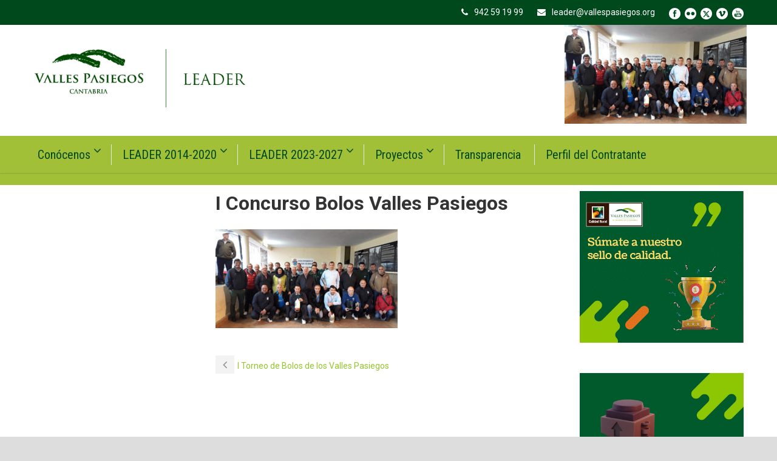

--- FILE ---
content_type: text/html; charset=UTF-8
request_url: https://leader.vallespasiegos.org/i-torneo-de-bolos-de-los-valles-pasiegos/i-concurso-bolos-valles-pasiegos/
body_size: 14399
content:
<!DOCTYPE html>
<!--[if IE 7]><html class="ie ie7 ltie8 ltie9" lang="es"><![endif]-->
<!--[if IE 8]><html class="ie ie8 ltie9" lang="es"><![endif]-->
<!--[if !(IE 7) | !(IE 8)  ]><!-->
<html lang="es">
<!--<![endif]-->

<head>
	<meta charset="UTF-8"/>
	<meta name="viewport" content="width=device-width"/>
	<title>Leader Valles Pasiegos  I Concurso Bolos Valles Pasiegos - Leader Valles Pasiegos</title>
	<link rel="pingback" href=""/>
	
	<link href="https://fonts.googleapis.com/css?family=Lato:100,100i,200,200i,300,300i,400,400i,500,500i,600,600i,700,700i,800,800i,900,900i%7COpen+Sans:100,100i,200,200i,300,300i,400,400i,500,500i,600,600i,700,700i,800,800i,900,900i%7CIndie+Flower:100,100i,200,200i,300,300i,400,400i,500,500i,600,600i,700,700i,800,800i,900,900i%7COswald:100,100i,200,200i,300,300i,400,400i,500,500i,600,600i,700,700i,800,800i,900,900i" rel="stylesheet"><meta name='robots' content='index, follow, max-image-preview:large, max-snippet:-1, max-video-preview:-1'/>

	<!-- This site is optimized with the Yoast SEO plugin v26.8 - https://yoast.com/product/yoast-seo-wordpress/ -->
	<link rel="canonical" href="https://leader.vallespasiegos.org/i-torneo-de-bolos-de-los-valles-pasiegos/i-concurso-bolos-valles-pasiegos/"/>
	<meta property="og:locale" content="es_ES"/>
	<meta property="og:type" content="article"/>
	<meta property="og:title" content="I Concurso Bolos Valles Pasiegos - Leader Valles Pasiegos"/>
	<meta property="og:url" content="https://leader.vallespasiegos.org/i-torneo-de-bolos-de-los-valles-pasiegos/i-concurso-bolos-valles-pasiegos/"/>
	<meta property="og:site_name" content="Leader Valles Pasiegos"/>
	<meta property="article:publisher" content="https://www.facebook.com/vallespasiegos"/>
	<meta property="og:image" content="https://leader.vallespasiegos.org/i-torneo-de-bolos-de-los-valles-pasiegos/i-concurso-bolos-valles-pasiegos"/>
	<meta property="og:image:width" content="3000"/>
	<meta property="og:image:height" content="1626"/>
	<meta property="og:image:type" content="image/jpeg"/>
	<meta name="twitter:card" content="summary_large_image"/>
	<meta name="twitter:site" content="@Valles_Pasiegos"/>
	<script type="application/ld+json" class="yoast-schema-graph">{"@context":"https://schema.org","@graph":[{"@type":"WebPage","@id":"https://leader.vallespasiegos.org/i-torneo-de-bolos-de-los-valles-pasiegos/i-concurso-bolos-valles-pasiegos/","url":"https://leader.vallespasiegos.org/i-torneo-de-bolos-de-los-valles-pasiegos/i-concurso-bolos-valles-pasiegos/","name":"I Concurso Bolos Valles Pasiegos - Leader Valles Pasiegos","isPartOf":{"@id":"https://leader.vallespasiegos.org/#website"},"primaryImageOfPage":{"@id":"https://leader.vallespasiegos.org/i-torneo-de-bolos-de-los-valles-pasiegos/i-concurso-bolos-valles-pasiegos/#primaryimage"},"image":{"@id":"https://leader.vallespasiegos.org/i-torneo-de-bolos-de-los-valles-pasiegos/i-concurso-bolos-valles-pasiegos/#primaryimage"},"thumbnailUrl":"https://leader.vallespasiegos.org/wp-content/uploads/2019/10/I-Concurso-Bolos-Valles-Pasiegos.jpg","datePublished":"2019-10-22T08:22:47+00:00","breadcrumb":{"@id":"https://leader.vallespasiegos.org/i-torneo-de-bolos-de-los-valles-pasiegos/i-concurso-bolos-valles-pasiegos/#breadcrumb"},"inLanguage":"es","potentialAction":[{"@type":"ReadAction","target":["https://leader.vallespasiegos.org/i-torneo-de-bolos-de-los-valles-pasiegos/i-concurso-bolos-valles-pasiegos/"]}]},{"@type":"ImageObject","inLanguage":"es","@id":"https://leader.vallespasiegos.org/i-torneo-de-bolos-de-los-valles-pasiegos/i-concurso-bolos-valles-pasiegos/#primaryimage","url":"https://leader.vallespasiegos.org/wp-content/uploads/2019/10/I-Concurso-Bolos-Valles-Pasiegos.jpg","contentUrl":"https://leader.vallespasiegos.org/wp-content/uploads/2019/10/I-Concurso-Bolos-Valles-Pasiegos.jpg","width":3000,"height":1626},{"@type":"BreadcrumbList","@id":"https://leader.vallespasiegos.org/i-torneo-de-bolos-de-los-valles-pasiegos/i-concurso-bolos-valles-pasiegos/#breadcrumb","itemListElement":[{"@type":"ListItem","position":1,"name":"Portada","item":"https://leader.vallespasiegos.org/"},{"@type":"ListItem","position":2,"name":"I Torneo de Bolos de los Valles Pasiegos","item":"https://leader.vallespasiegos.org/i-torneo-de-bolos-de-los-valles-pasiegos/"},{"@type":"ListItem","position":3,"name":"I Concurso Bolos Valles Pasiegos"}]},{"@type":"WebSite","@id":"https://leader.vallespasiegos.org/#website","url":"https://leader.vallespasiegos.org/","name":"Leader Valles Pasiegos","description":"En esta página encontrarás información relativa a la comarca de los Valles Pasiegos, así como noticias que tengan que ver con el desarrollo del territorio y la mejora de la calidad de vida de sus gentes.","potentialAction":[{"@type":"SearchAction","target":{"@type":"EntryPoint","urlTemplate":"https://leader.vallespasiegos.org/?s={search_term_string}"},"query-input":{"@type":"PropertyValueSpecification","valueRequired":true,"valueName":"search_term_string"}}],"inLanguage":"es"}]}</script>
	<!-- / Yoast SEO plugin. -->


<link rel='dns-prefetch' href='//www.googletagmanager.com'/>
<link rel='dns-prefetch' href='//fonts.googleapis.com'/>
<link rel="alternate" type="application/rss+xml" title="Leader Valles Pasiegos &raquo; Feed" href="https://leader.vallespasiegos.org/feed/"/>
<link rel="alternate" type="application/rss+xml" title="Leader Valles Pasiegos &raquo; Feed de los comentarios" href="https://leader.vallespasiegos.org/comments/feed/"/>
<link rel="alternate" title="oEmbed (JSON)" type="application/json+oembed" href="https://leader.vallespasiegos.org/wp-json/oembed/1.0/embed?url=https%3A%2F%2Fleader.vallespasiegos.org%2Fi-torneo-de-bolos-de-los-valles-pasiegos%2Fi-concurso-bolos-valles-pasiegos%2F"/>
<link rel="alternate" title="oEmbed (XML)" type="text/xml+oembed" href="https://leader.vallespasiegos.org/wp-json/oembed/1.0/embed?url=https%3A%2F%2Fleader.vallespasiegos.org%2Fi-torneo-de-bolos-de-los-valles-pasiegos%2Fi-concurso-bolos-valles-pasiegos%2F&#038;format=xml"/>
<style id='wp-img-auto-sizes-contain-inline-css' type='text/css'>img:is([sizes=auto i],[sizes^="auto," i]){contain-intrinsic-size:3000px 1500px}</style>
<link rel='stylesheet' id='layerslider-css' href='https://leader.vallespasiegos.org/wp-content/plugins/LayerSlider/assets/static/layerslider/css/layerslider.css?ver=8.1.2' type='text/css' media='all'/>
<style id='wp-emoji-styles-inline-css' type='text/css'>img.wp-smiley,img.emoji{display:inline!important;border:none!important;box-shadow:none!important;height:1em!important;width:1em!important;margin:0 .07em!important;vertical-align:-.1em!important;background:none!important;padding:0!important}</style>
<style id='wp-block-library-inline-css' type='text/css'>:root{--wp-block-synced-color:#7a00df;--wp-block-synced-color--rgb:122 , 0 , 223;--wp-bound-block-color:var(--wp-block-synced-color);--wp-editor-canvas-background:#ddd;--wp-admin-theme-color:#007cba;--wp-admin-theme-color--rgb:0 , 124 , 186;--wp-admin-theme-color-darker-10:#006ba1;--wp-admin-theme-color-darker-10--rgb:0 , 107 , 160.5;--wp-admin-theme-color-darker-20:#005a87;--wp-admin-theme-color-darker-20--rgb:0 , 90 , 135;--wp-admin-border-width-focus:2px}@media (min-resolution:192dpi){:root{--wp-admin-border-width-focus:1.5px}}.wp-element-button{cursor:pointer}:root .has-very-light-gray-background-color{background-color:#eee}:root .has-very-dark-gray-background-color{background-color:#313131}:root .has-very-light-gray-color{color:#eee}:root .has-very-dark-gray-color{color:#313131}:root .has-vivid-green-cyan-to-vivid-cyan-blue-gradient-background{background:linear-gradient(135deg,#00d084,#0693e3)}:root .has-purple-crush-gradient-background{background:linear-gradient(135deg,#34e2e4,#4721fb 50%,#ab1dfe)}:root .has-hazy-dawn-gradient-background{background:linear-gradient(135deg,#faaca8,#dad0ec)}:root .has-subdued-olive-gradient-background{background:linear-gradient(135deg,#fafae1,#67a671)}:root .has-atomic-cream-gradient-background{background:linear-gradient(135deg,#fdd79a,#004a59)}:root .has-nightshade-gradient-background{background:linear-gradient(135deg,#330968,#31cdcf)}:root .has-midnight-gradient-background{background:linear-gradient(135deg,#020381,#2874fc)}:root{--wp--preset--font-size--normal:16px;--wp--preset--font-size--huge:42px}.has-regular-font-size{font-size:1em}.has-larger-font-size{font-size:2.625em}.has-normal-font-size{font-size:var(--wp--preset--font-size--normal)}.has-huge-font-size{font-size:var(--wp--preset--font-size--huge)}.has-text-align-center{text-align:center}.has-text-align-left{text-align:left}.has-text-align-right{text-align:right}.has-fit-text{white-space:nowrap!important}#end-resizable-editor-section{display:none}.aligncenter{clear:both}.items-justified-left{justify-content:flex-start}.items-justified-center{justify-content:center}.items-justified-right{justify-content:flex-end}.items-justified-space-between{justify-content:space-between}.screen-reader-text{border:0;clip-path:inset(50%);height:1px;margin:-1px;overflow:hidden;padding:0;position:absolute;width:1px;word-wrap:normal!important}.screen-reader-text:focus{background-color:#ddd;clip-path:none;color:#444;display:block;font-size:1em;height:auto;left:5px;line-height:normal;padding:15px 23px 14px;text-decoration:none;top:5px;width:auto;z-index:100000}html :where(.has-border-color){border-style:solid}html :where([style*=border-top-color]){border-top-style:solid}html :where([style*=border-right-color]){border-right-style:solid}html :where([style*=border-bottom-color]){border-bottom-style:solid}html :where([style*=border-left-color]){border-left-style:solid}html :where([style*=border-width]){border-style:solid}html :where([style*=border-top-width]){border-top-style:solid}html :where([style*=border-right-width]){border-right-style:solid}html :where([style*=border-bottom-width]){border-bottom-style:solid}html :where([style*=border-left-width]){border-left-style:solid}html :where(img[class*=wp-image-]){height:auto;max-width:100%}:where(figure){margin:0 0 1em}html :where(.is-position-sticky){--wp-admin--admin-bar--position-offset:var(--wp-admin--admin-bar--height,0)}@media screen and (max-width:600px){html :where(.is-position-sticky){--wp-admin--admin-bar--position-offset:0}}</style><style id='wp-block-image-inline-css' type='text/css'>.wp-block-image>a,.wp-block-image>figure>a{display:inline-block}.wp-block-image img{box-sizing:border-box;height:auto;max-width:100%;vertical-align:bottom}@media not (prefers-reduced-motion){.wp-block-image img.hide{visibility:hidden}.wp-block-image img.show{animation:show-content-image .4s}}.wp-block-image[style*="border-radius"] img,.wp-block-image[style*="border-radius"]>a{border-radius:inherit}.wp-block-image.has-custom-border img{box-sizing:border-box}.wp-block-image.aligncenter{text-align:center}.wp-block-image.alignfull>a,.wp-block-image.alignwide>a{width:100%}.wp-block-image.alignfull img,.wp-block-image.alignwide img{height:auto;width:100%}.wp-block-image .aligncenter,.wp-block-image .alignleft,.wp-block-image .alignright,.wp-block-image.aligncenter,.wp-block-image.alignleft,.wp-block-image.alignright{display:table}.wp-block-image .aligncenter>figcaption,.wp-block-image .alignleft>figcaption,.wp-block-image .alignright>figcaption,.wp-block-image.aligncenter>figcaption,.wp-block-image.alignleft>figcaption,.wp-block-image.alignright>figcaption{caption-side:bottom;display:table-caption}.wp-block-image .alignleft{float:left;margin:.5em 1em .5em 0}.wp-block-image .alignright{float:right;margin:.5em 0 .5em 1em}.wp-block-image .aligncenter{margin-left:auto;margin-right:auto}.wp-block-image :where(figcaption){margin-bottom:1em;margin-top:.5em}.wp-block-image.is-style-circle-mask img{border-radius:9999px}@supports ((-webkit-mask-image:none) or (mask-image:none)) or (-webkit-mask-image:none){.wp-block-image.is-style-circle-mask img{border-radius:0;-webkit-mask-image:url('data:image/svg+xml;utf8,<svg viewBox="0 0 100 100" xmlns="http://www.w3.org/2000/svg"><circle cx="50" cy="50" r="50"/></svg>');mask-image:url('data:image/svg+xml;utf8,<svg viewBox="0 0 100 100" xmlns="http://www.w3.org/2000/svg"><circle cx="50" cy="50" r="50"/></svg>');mask-mode:alpha;-webkit-mask-position:center;mask-position:center;-webkit-mask-repeat:no-repeat;mask-repeat:no-repeat;-webkit-mask-size:contain;mask-size:contain}}:root :where(.wp-block-image.is-style-rounded img,.wp-block-image .is-style-rounded img){border-radius:9999px}.wp-block-image figure{margin:0}.wp-lightbox-container{display:flex;flex-direction:column;position:relative}.wp-lightbox-container img{cursor:zoom-in}.wp-lightbox-container img:hover+button{opacity:1}.wp-lightbox-container button{align-items:center;backdrop-filter:blur(16px) saturate(180%);background-color:#5a5a5a40;border:none;border-radius:4px;cursor:zoom-in;display:flex;height:20px;justify-content:center;opacity:0;padding:0;position:absolute;right:16px;text-align:center;top:16px;width:20px;z-index:100}@media not (prefers-reduced-motion){.wp-lightbox-container button{transition:opacity .2s ease}}.wp-lightbox-container button:focus-visible{outline:3px auto #5a5a5a40;outline:3px auto -webkit-focus-ring-color;outline-offset:3px}.wp-lightbox-container button:hover{cursor:pointer;opacity:1}.wp-lightbox-container button:focus{opacity:1}.wp-lightbox-container button:focus,.wp-lightbox-container button:hover,.wp-lightbox-container button:not(:hover):not(:active):not(.has-background){background-color:#5a5a5a40;border:none}.wp-lightbox-overlay{box-sizing:border-box;cursor:zoom-out;height:100vh;left:0;overflow:hidden;position:fixed;top:0;visibility:hidden;width:100%;z-index:100000}.wp-lightbox-overlay .close-button{align-items:center;cursor:pointer;display:flex;justify-content:center;min-height:40px;min-width:40px;padding:0;position:absolute;right:calc(env(safe-area-inset-right) + 16px);top:calc(env(safe-area-inset-top) + 16px);z-index:5000000}.wp-lightbox-overlay .close-button:focus,.wp-lightbox-overlay .close-button:hover,.wp-lightbox-overlay .close-button:not(:hover):not(:active):not(.has-background){background:none;border:none}.wp-lightbox-overlay .lightbox-image-container{height:var(--wp--lightbox-container-height);left:50%;overflow:hidden;position:absolute;top:50%;transform:translate(-50%,-50%);transform-origin:top left;width:var(--wp--lightbox-container-width);z-index:9999999999}.wp-lightbox-overlay .wp-block-image{align-items:center;box-sizing:border-box;display:flex;height:100%;justify-content:center;margin:0;position:relative;transform-origin:0 0;width:100%;z-index:3000000}.wp-lightbox-overlay .wp-block-image img{height:var(--wp--lightbox-image-height);min-height:var(--wp--lightbox-image-height);min-width:var(--wp--lightbox-image-width);width:var(--wp--lightbox-image-width)}.wp-lightbox-overlay .wp-block-image figcaption{display:none}.wp-lightbox-overlay button{background:none;border:none}.wp-lightbox-overlay .scrim{background-color:#fff;height:100%;opacity:.9;position:absolute;width:100%;z-index:2000000}.wp-lightbox-overlay.active{visibility:visible}@media not (prefers-reduced-motion){.wp-lightbox-overlay.active{animation:turn-on-visibility .25s both}.wp-lightbox-overlay.active img{animation:turn-on-visibility .35s both}.wp-lightbox-overlay.show-closing-animation:not(.active){animation:turn-off-visibility .35s both}.wp-lightbox-overlay.show-closing-animation:not(.active) img{animation:turn-off-visibility .25s both}.wp-lightbox-overlay.zoom.active{animation:none;opacity:1;visibility:visible}.wp-lightbox-overlay.zoom.active .lightbox-image-container{animation:lightbox-zoom-in .4s}.wp-lightbox-overlay.zoom.active .lightbox-image-container img{animation:none}.wp-lightbox-overlay.zoom.active .scrim{animation:turn-on-visibility .4s forwards}.wp-lightbox-overlay.zoom.show-closing-animation:not(.active){animation:none}.wp-lightbox-overlay.zoom.show-closing-animation:not(.active) .lightbox-image-container{animation:lightbox-zoom-out .4s}.wp-lightbox-overlay.zoom.show-closing-animation:not(.active) .lightbox-image-container img{animation:none}.wp-lightbox-overlay.zoom.show-closing-animation:not(.active) .scrim{animation:turn-off-visibility .4s forwards}}@keyframes show-content-image{0%{visibility:hidden}99%{visibility:hidden}to{visibility:visible}}@keyframes turn-on-visibility{0%{opacity:0}to{opacity:1}}@keyframes turn-off-visibility{0%{opacity:1;visibility:visible}99%{opacity:0;visibility:visible}to{opacity:0;visibility:hidden}}@keyframes lightbox-zoom-in{0%{transform:translate(calc((-100vw + var(--wp--lightbox-scrollbar-width))/2 + var(--wp--lightbox-initial-left-position)),calc(-50vh + var(--wp--lightbox-initial-top-position))) scale(var(--wp--lightbox-scale))}to{transform:translate(-50%,-50%) scale(1)}}@keyframes lightbox-zoom-out{0%{transform:translate(-50%,-50%) scale(1);visibility:visible}99%{visibility:visible}to{transform:translate(calc((-100vw + var(--wp--lightbox-scrollbar-width))/2 + var(--wp--lightbox-initial-left-position)),calc(-50vh + var(--wp--lightbox-initial-top-position))) scale(var(--wp--lightbox-scale));visibility:hidden}}</style>
<style id='wp-block-separator-inline-css' type='text/css'>.wp-block-separator{border:none;border-top:2px solid}:root :where(.wp-block-separator.is-style-dots){height:auto;line-height:1;text-align:center}:root :where(.wp-block-separator.is-style-dots):before{color:currentColor;content:"···";font-family:serif;font-size:1.5em;letter-spacing:2em;padding-left:2em}.wp-block-separator.is-style-dots{background:none!important;border:none!important}</style>
<style id='global-styles-inline-css' type='text/css'>:root{--wp--preset--aspect-ratio--square:1;--wp--preset--aspect-ratio--4-3: 4/3;--wp--preset--aspect-ratio--3-4: 3/4;--wp--preset--aspect-ratio--3-2: 3/2;--wp--preset--aspect-ratio--2-3: 2/3;--wp--preset--aspect-ratio--16-9: 16/9;--wp--preset--aspect-ratio--9-16: 9/16;--wp--preset--color--black:#000;--wp--preset--color--cyan-bluish-gray:#abb8c3;--wp--preset--color--white:#fff;--wp--preset--color--pale-pink:#f78da7;--wp--preset--color--vivid-red:#cf2e2e;--wp--preset--color--luminous-vivid-orange:#ff6900;--wp--preset--color--luminous-vivid-amber:#fcb900;--wp--preset--color--light-green-cyan:#7bdcb5;--wp--preset--color--vivid-green-cyan:#00d084;--wp--preset--color--pale-cyan-blue:#8ed1fc;--wp--preset--color--vivid-cyan-blue:#0693e3;--wp--preset--color--vivid-purple:#9b51e0;--wp--preset--gradient--vivid-cyan-blue-to-vivid-purple:linear-gradient(135deg,#0693e3 0%,#9b51e0 100%);--wp--preset--gradient--light-green-cyan-to-vivid-green-cyan:linear-gradient(135deg,#7adcb4 0%,#00d082 100%);--wp--preset--gradient--luminous-vivid-amber-to-luminous-vivid-orange:linear-gradient(135deg,#fcb900 0%,#ff6900 100%);--wp--preset--gradient--luminous-vivid-orange-to-vivid-red:linear-gradient(135deg,#ff6900 0%,#cf2e2e 100%);--wp--preset--gradient--very-light-gray-to-cyan-bluish-gray:linear-gradient(135deg,#eee 0%,#a9b8c3 100%);--wp--preset--gradient--cool-to-warm-spectrum:linear-gradient(135deg,#4aeadc 0%,#9778d1 20%,#cf2aba 40%,#ee2c82 60%,#fb6962 80%,#fef84c 100%);--wp--preset--gradient--blush-light-purple:linear-gradient(135deg,#ffceec 0%,#9896f0 100%);--wp--preset--gradient--blush-bordeaux:linear-gradient(135deg,#fecda5 0%,#fe2d2d 50%,#6b003e 100%);--wp--preset--gradient--luminous-dusk:linear-gradient(135deg,#ffcb70 0%,#c751c0 50%,#4158d0 100%);--wp--preset--gradient--pale-ocean:linear-gradient(135deg,#fff5cb 0%,#b6e3d4 50%,#33a7b5 100%);--wp--preset--gradient--electric-grass:linear-gradient(135deg,#caf880 0%,#71ce7e 100%);--wp--preset--gradient--midnight:linear-gradient(135deg,#020381 0%,#2874fc 100%);--wp--preset--font-size--small:13px;--wp--preset--font-size--medium:20px;--wp--preset--font-size--large:36px;--wp--preset--font-size--x-large:42px;--wp--preset--spacing--20:.44rem;--wp--preset--spacing--30:.67rem;--wp--preset--spacing--40:1rem;--wp--preset--spacing--50:1.5rem;--wp--preset--spacing--60:2.25rem;--wp--preset--spacing--70:3.38rem;--wp--preset--spacing--80:5.06rem;--wp--preset--shadow--natural:6px 6px 9px rgba(0,0,0,.2);--wp--preset--shadow--deep:12px 12px 50px rgba(0,0,0,.4);--wp--preset--shadow--sharp:6px 6px 0 rgba(0,0,0,.2);--wp--preset--shadow--outlined:6px 6px 0 -3px #fff , 6px 6px #000;--wp--preset--shadow--crisp:6px 6px 0 #000}:where(.is-layout-flex){gap:.5em}:where(.is-layout-grid){gap:.5em}body .is-layout-flex{display:flex}.is-layout-flex{flex-wrap:wrap;align-items:center}.is-layout-flex > :is(*, div){margin:0}body .is-layout-grid{display:grid}.is-layout-grid > :is(*, div){margin:0}:where(.wp-block-columns.is-layout-flex){gap:2em}:where(.wp-block-columns.is-layout-grid){gap:2em}:where(.wp-block-post-template.is-layout-flex){gap:1.25em}:where(.wp-block-post-template.is-layout-grid){gap:1.25em}.has-black-color{color:var(--wp--preset--color--black)!important}.has-cyan-bluish-gray-color{color:var(--wp--preset--color--cyan-bluish-gray)!important}.has-white-color{color:var(--wp--preset--color--white)!important}.has-pale-pink-color{color:var(--wp--preset--color--pale-pink)!important}.has-vivid-red-color{color:var(--wp--preset--color--vivid-red)!important}.has-luminous-vivid-orange-color{color:var(--wp--preset--color--luminous-vivid-orange)!important}.has-luminous-vivid-amber-color{color:var(--wp--preset--color--luminous-vivid-amber)!important}.has-light-green-cyan-color{color:var(--wp--preset--color--light-green-cyan)!important}.has-vivid-green-cyan-color{color:var(--wp--preset--color--vivid-green-cyan)!important}.has-pale-cyan-blue-color{color:var(--wp--preset--color--pale-cyan-blue)!important}.has-vivid-cyan-blue-color{color:var(--wp--preset--color--vivid-cyan-blue)!important}.has-vivid-purple-color{color:var(--wp--preset--color--vivid-purple)!important}.has-black-background-color{background-color:var(--wp--preset--color--black)!important}.has-cyan-bluish-gray-background-color{background-color:var(--wp--preset--color--cyan-bluish-gray)!important}.has-white-background-color{background-color:var(--wp--preset--color--white)!important}.has-pale-pink-background-color{background-color:var(--wp--preset--color--pale-pink)!important}.has-vivid-red-background-color{background-color:var(--wp--preset--color--vivid-red)!important}.has-luminous-vivid-orange-background-color{background-color:var(--wp--preset--color--luminous-vivid-orange)!important}.has-luminous-vivid-amber-background-color{background-color:var(--wp--preset--color--luminous-vivid-amber)!important}.has-light-green-cyan-background-color{background-color:var(--wp--preset--color--light-green-cyan)!important}.has-vivid-green-cyan-background-color{background-color:var(--wp--preset--color--vivid-green-cyan)!important}.has-pale-cyan-blue-background-color{background-color:var(--wp--preset--color--pale-cyan-blue)!important}.has-vivid-cyan-blue-background-color{background-color:var(--wp--preset--color--vivid-cyan-blue)!important}.has-vivid-purple-background-color{background-color:var(--wp--preset--color--vivid-purple)!important}.has-black-border-color{border-color:var(--wp--preset--color--black)!important}.has-cyan-bluish-gray-border-color{border-color:var(--wp--preset--color--cyan-bluish-gray)!important}.has-white-border-color{border-color:var(--wp--preset--color--white)!important}.has-pale-pink-border-color{border-color:var(--wp--preset--color--pale-pink)!important}.has-vivid-red-border-color{border-color:var(--wp--preset--color--vivid-red)!important}.has-luminous-vivid-orange-border-color{border-color:var(--wp--preset--color--luminous-vivid-orange)!important}.has-luminous-vivid-amber-border-color{border-color:var(--wp--preset--color--luminous-vivid-amber)!important}.has-light-green-cyan-border-color{border-color:var(--wp--preset--color--light-green-cyan)!important}.has-vivid-green-cyan-border-color{border-color:var(--wp--preset--color--vivid-green-cyan)!important}.has-pale-cyan-blue-border-color{border-color:var(--wp--preset--color--pale-cyan-blue)!important}.has-vivid-cyan-blue-border-color{border-color:var(--wp--preset--color--vivid-cyan-blue)!important}.has-vivid-purple-border-color{border-color:var(--wp--preset--color--vivid-purple)!important}.has-vivid-cyan-blue-to-vivid-purple-gradient-background{background:var(--wp--preset--gradient--vivid-cyan-blue-to-vivid-purple)!important}.has-light-green-cyan-to-vivid-green-cyan-gradient-background{background:var(--wp--preset--gradient--light-green-cyan-to-vivid-green-cyan)!important}.has-luminous-vivid-amber-to-luminous-vivid-orange-gradient-background{background:var(--wp--preset--gradient--luminous-vivid-amber-to-luminous-vivid-orange)!important}.has-luminous-vivid-orange-to-vivid-red-gradient-background{background:var(--wp--preset--gradient--luminous-vivid-orange-to-vivid-red)!important}.has-very-light-gray-to-cyan-bluish-gray-gradient-background{background:var(--wp--preset--gradient--very-light-gray-to-cyan-bluish-gray)!important}.has-cool-to-warm-spectrum-gradient-background{background:var(--wp--preset--gradient--cool-to-warm-spectrum)!important}.has-blush-light-purple-gradient-background{background:var(--wp--preset--gradient--blush-light-purple)!important}.has-blush-bordeaux-gradient-background{background:var(--wp--preset--gradient--blush-bordeaux)!important}.has-luminous-dusk-gradient-background{background:var(--wp--preset--gradient--luminous-dusk)!important}.has-pale-ocean-gradient-background{background:var(--wp--preset--gradient--pale-ocean)!important}.has-electric-grass-gradient-background{background:var(--wp--preset--gradient--electric-grass)!important}.has-midnight-gradient-background{background:var(--wp--preset--gradient--midnight)!important}.has-small-font-size{font-size:var(--wp--preset--font-size--small)!important}.has-medium-font-size{font-size:var(--wp--preset--font-size--medium)!important}.has-large-font-size{font-size:var(--wp--preset--font-size--large)!important}.has-x-large-font-size{font-size:var(--wp--preset--font-size--x-large)!important}</style>

<style id='classic-theme-styles-inline-css' type='text/css'>.wp-block-button__link{color:#fff;background-color:#32373c;border-radius:9999px;box-shadow:none;text-decoration:none;padding:calc(.667em + 2px) calc(1.333em + 2px);font-size:1.125em}.wp-block-file__button{background:#32373c;color:#fff;text-decoration:none}</style>
<link rel='stylesheet' id='contact-form-7-css' href='https://leader.vallespasiegos.org/wp-content/plugins/contact-form-7/includes/css/styles.css?ver=6.1.4' type='text/css' media='all'/>
<link rel='stylesheet' id='wpsm_tabs_r-font-awesome-front-css' href='https://leader.vallespasiegos.org/wp-content/plugins/tabs-responsive/assets/css/font-awesome/css/font-awesome.min.css?ver=6.9' type='text/css' media='all'/>
<link rel='stylesheet' id='wpsm_tabs_r_bootstrap-front-css' href='https://leader.vallespasiegos.org/wp-content/plugins/tabs-responsive/assets/css/bootstrap-front.css?ver=6.9' type='text/css' media='all'/>
<link rel='stylesheet' id='wpsm_tabs_r_animate-css' href='https://leader.vallespasiegos.org/wp-content/plugins/tabs-responsive/assets/css/animate.css?ver=6.9' type='text/css' media='all'/>
<link rel='stylesheet' id='style-css' href='https://leader.vallespasiegos.org/wp-content/themes/flawless/style.css?ver=6.9' type='text/css' media='all'/>
<link rel='stylesheet' id='Roboto-google-font-css' href='https://fonts.googleapis.com/css?family=Roboto%3A100%2C100italic%2C300%2C300italic%2Cregular%2Citalic%2C500%2C500italic%2C700%2C700italic%2C900%2C900italic&#038;subset=greek%2Ccyrillic-ext%2Ccyrillic%2Clatin%2Clatin-ext%2Cvietnamese%2Cgreek-ext&#038;ver=6.9' type='text/css' media='all'/>
<link rel='stylesheet' id='Roboto-Condensed-google-font-css' href='https://fonts.googleapis.com/css?family=Roboto+Condensed%3A300%2C300italic%2Cregular%2Citalic%2C700%2C700italic&#038;subset=greek%2Ccyrillic-ext%2Ccyrillic%2Clatin%2Clatin-ext%2Cvietnamese%2Cgreek-ext&#038;ver=6.9' type='text/css' media='all'/>
<link rel='stylesheet' id='superfish-css' href='https://leader.vallespasiegos.org/wp-content/themes/flawless/plugins/superfish/css/superfish.css?ver=6.9' type='text/css' media='all'/>
<link rel='stylesheet' id='dlmenu-css' href='https://leader.vallespasiegos.org/wp-content/themes/flawless/plugins/dl-menu/component.css?ver=6.9' type='text/css' media='all'/>
<link rel='stylesheet' id='font-awesome-css' href='https://leader.vallespasiegos.org/wp-content/themes/flawless/plugins/font-awesome/css/font-awesome.min.css?ver=6.9' type='text/css' media='all'/>
<link rel='stylesheet' id='jquery-fancybox-css' href='https://leader.vallespasiegos.org/wp-content/themes/flawless/plugins/fancybox/jquery.fancybox.css?ver=6.9' type='text/css' media='all'/>
<link rel='stylesheet' id='goodlayers-flexslider-css' href='https://leader.vallespasiegos.org/wp-content/themes/flawless/plugins/flexslider/flexslider.css?ver=6.9' type='text/css' media='all'/>
<link rel='stylesheet' id='style-responsive-css' href='https://leader.vallespasiegos.org/wp-content/themes/flawless/stylesheet/style-responsive.css?ver=6.9' type='text/css' media='all'/>
<link rel='stylesheet' id='style-custom-css' href='https://leader.vallespasiegos.org/wp-content/themes/flawless/stylesheet/style-custom.css?ver=6.9' type='text/css' media='all'/>
<link rel='stylesheet' id='flick-css' href='https://leader.vallespasiegos.org/wp-content/plugins/mailchimp/assets/css/flick/flick.css?ver=2.0.0' type='text/css' media='all'/>
<link rel='stylesheet' id='mailchimp_sf_main_css-css' href='https://leader.vallespasiegos.org/wp-content/plugins/mailchimp/assets/css/frontend.css?ver=2.0.0' type='text/css' media='all'/>
<script type="text/javascript" src="https://leader.vallespasiegos.org/wp-includes/js/jquery/jquery.min.js?ver=3.7.1" id="jquery-core-js"></script>
<script type="text/javascript" src="https://leader.vallespasiegos.org/wp-includes/js/jquery/jquery-migrate.min.js?ver=3.4.1" id="jquery-migrate-js"></script>
<script type="text/javascript" id="layerslider-utils-js-extra">//<![CDATA[
var LS_Meta={"v":"8.1.2","fixGSAP":"1"};
//]]></script>
<script type="text/javascript" src="https://leader.vallespasiegos.org/wp-content/plugins/LayerSlider/assets/static/layerslider/js/layerslider.utils.js?ver=8.1.2" id="layerslider-utils-js"></script>
<script type="text/javascript" src="https://leader.vallespasiegos.org/wp-content/plugins/LayerSlider/assets/static/layerslider/js/layerslider.kreaturamedia.jquery.js?ver=8.1.2" id="layerslider-js"></script>
<script type="text/javascript" src="https://leader.vallespasiegos.org/wp-content/plugins/LayerSlider/assets/static/layerslider/js/layerslider.transitions.js?ver=8.1.2" id="layerslider-transitions-js"></script>

<!-- Fragmento de código de la etiqueta de Google (gtag.js) añadida por Site Kit -->
<!-- Fragmento de código de Google Analytics añadido por Site Kit -->
<script type="text/javascript" src="https://www.googletagmanager.com/gtag/js?id=GT-PLTM7LTR" id="google_gtagjs-js" async></script>
<script type="text/javascript" id="google_gtagjs-js-after">//<![CDATA[
window.dataLayer=window.dataLayer||[];function gtag(){dataLayer.push(arguments);}gtag("set","linker",{"domains":["leader.vallespasiegos.org"]});gtag("js",new Date());gtag("set","developer_id.dZTNiMT",true);gtag("config","GT-PLTM7LTR");
//]]></script>
<meta name="generator" content="Powered by LayerSlider 8.1.2 - Build Heros, Sliders, and Popups. Create Animations and Beautiful, Rich Web Content as Easy as Never Before on WordPress."/>
<!-- LayerSlider updates and docs at: https://layerslider.com -->
<link rel="https://api.w.org/" href="https://leader.vallespasiegos.org/wp-json/"/><link rel="alternate" title="JSON" type="application/json" href="https://leader.vallespasiegos.org/wp-json/wp/v2/media/1655"/><link rel="EditURI" type="application/rsd+xml" title="RSD" href="https://leader.vallespasiegos.org/xmlrpc.php?rsd"/>
<meta name="generator" content="WordPress 6.9"/>
<link rel='shortlink' href='https://leader.vallespasiegos.org/?p=1655'/>
<meta name="generator" content="Site Kit by Google 1.170.0"/><link rel="shortcut icon" href="https://leader.vallespasiegos.org/wp-content/uploads/2016/12/VP-Icon.ico" type="image/x-icon"/><script>(function(i,s,o,g,r,a,m){i['GoogleAnalyticsObject']=r;i[r]=i[r]||function(){(i[r].q=i[r].q||[]).push(arguments)},i[r].l=1*new Date();a=s.createElement(o),m=s.getElementsByTagName(o)[0];a.async=1;a.src=g;m.parentNode.insertBefore(a,m)})(window,document,'script','https://www.google-analytics.com/analytics.js','ga');ga('create','UA-91962244-1','auto');ga('send','pageview');</script><!-- load the script for older ie version -->
<!--[if lt IE 9]>
<script src="https://leader.vallespasiegos.org/wp-content/themes/flawless/javascript/html5.js" type="text/javascript"></script>
<script src="https://leader.vallespasiegos.org/wp-content/themes/flawless/plugins/easy-pie-chart/excanvas.js" type="text/javascript"></script>
<![endif]-->
</head>

<body class="attachment wp-singular attachment-template-default single single-attachment postid-1655 attachmentid-1655 attachment-jpeg wp-theme-flawless">
<div class="body-wrapper ">
		<header class="gdlr-header-wrapper gdlr-header-style-2">

		<!-- top navigation -->
				<div class="top-navigation-wrapper">
			<div class="top-navigation-container container">
				<div class="top-navigation-left">
					<ul class="gdlr-top-menu sf-menu" id="gdlr-top-navigation">
											</ul>

				</div>
				<div class="top-navigation-right">
					<div class="top-navigation-right-text">
						<div style="margin: 0px 10px; display: inline-block; *display: inline; *zoom:1;">
<i class="gdlr-icon fa icon-phone" style="color: #fff; font-size: 14px; "></i>942 59 19 99  
</div>
<div style="margin: 0px 10px ; display: inline-block; *display: inline;  *zoom:1;">
<i class="gdlr-icon fa icon-envelope" style="color: #fff; font-size: 14px; "></i>leader@vallespasiegos.org
</div>					</div>
					<div class="top-social-wrapper">
						<div class="social-icon">
<a href="https://www.facebook.com/vallespasiegos" target="_blank">
<img width="32" height="32" src="https://leader.vallespasiegos.org/wp-content/themes/flawless/images/light/social-icon/facebook.png" alt="Facebook"/>
</a>
</div>
<div class="social-icon">
<a href="https://www.flickr.com/photos/elsecretodecantabria/" target="_blank">
<img width="32" height="32" src="https://leader.vallespasiegos.org/wp-content/themes/flawless/images/light/social-icon/flickr.png" alt="Flickr"/>
</a>
</div>
<div class="social-icon">
<a href="https://twitter.com/Valles_Pasiegos" target="_blank">
<img width="32" height="32" src="https://leader.vallespasiegos.org/wp-content/themes/flawless/images/light/social-icon/twitter.png" alt="Twitter"/>
</a>
</div>
<div class="social-icon">
<a href="https://vimeo.com/vallespasiegos" target="_blank">
<img width="32" height="32" src="https://leader.vallespasiegos.org/wp-content/themes/flawless/images/light/social-icon/vimeo.png" alt="Vimeo"/>
</a>
</div>
<div class="social-icon">
<a href="https://www.youtube.com/@vallespasiegos_" target="_blank">
<img width="32" height="32" src="https://leader.vallespasiegos.org/wp-content/themes/flawless/images/light/social-icon/youtube.png" alt="Youtube"/>
</a>
</div>
					</div>
				</div>
				<div class="clear"></div>
			</div>
		</div>
				
		<div class="gdlr-header-substitute">
			<div class="gdlr-header-inner">
				<div class="gdlr-header-container container">
					<!-- logo -->
					<div class="gdlr-logo">
												<a href="https://leader.vallespasiegos.org">
							<img src="https://leader.vallespasiegos.org/wp-content/uploads/2016/11/logo-2.png" alt="" width="450" height="124"/>						
						</a>
											</div>

					<div class="gdlr-logo-right-text"><p class="attachment"><a href='https://leader.vallespasiegos.org/wp-content/uploads/2019/10/I-Concurso-Bolos-Valles-Pasiegos.jpg'><img width="300" height="163" src="https://leader.vallespasiegos.org/wp-content/uploads/2019/10/I-Concurso-Bolos-Valles-Pasiegos-300x163.jpg" class="attachment-medium size-medium" alt="" decoding="async" srcset="https://leader.vallespasiegos.org/wp-content/uploads/2019/10/I-Concurso-Bolos-Valles-Pasiegos-300x163.jpg 300w, https://leader.vallespasiegos.org/wp-content/uploads/2019/10/I-Concurso-Bolos-Valles-Pasiegos-768x416.jpg 768w, https://leader.vallespasiegos.org/wp-content/uploads/2019/10/I-Concurso-Bolos-Valles-Pasiegos-1024x555.jpg 1024w" sizes="(max-width: 300px) 100vw, 300px"/></a></p>
</div><div class="gdlr-responsive-navigation dl-menuwrapper" id="gdlr-responsive-navigation"><button class="dl-trigger">Open Menu</button><ul id="menu-menu-superior-principal" class="dl-menu gdlr-main-mobile-menu"><li id="menu-item-70" class="menu-item menu-item-type-custom menu-item-object-custom menu-item-has-children menu-item-70"><a href="#">Conócenos</a>
<ul class="dl-submenu">
	<li id="menu-item-2247" class="menu-item menu-item-type-post_type menu-item-object-page menu-item-2247"><a href="https://leader.vallespasiegos.org/quienessomos/">Quiénes Somos</a></li>
	<li id="menu-item-3465" class="menu-item menu-item-type-post_type menu-item-object-page menu-item-3465"><a href="https://leader.vallespasiegos.org/convenios-y-acuerdos%e2%80%a8/">Convenios y Acuerdos </a></li>
	<li id="menu-item-58" class="menu-item menu-item-type-post_type menu-item-object-page menu-item-58"><a href="https://leader.vallespasiegos.org/equipo-tecnico/">Equipo técnico</a></li>
	<li id="menu-item-95" class="menu-item menu-item-type-post_type menu-item-object-page menu-item-95"><a href="https://leader.vallespasiegos.org/programas-anteriores/">Programas LEADER anteriores</a></li>
	<li id="menu-item-83" class="menu-item menu-item-type-post_type menu-item-object-page menu-item-83"><a href="https://leader.vallespasiegos.org/ven-a-vernos/">Ven a vernos</a></li>
	<li id="menu-item-66" class="menu-item menu-item-type-post_type menu-item-object-page menu-item-66"><a href="https://leader.vallespasiegos.org/territorio/">Territorio</a></li>
	<li id="menu-item-730" class="menu-item menu-item-type-post_type menu-item-object-page menu-item-730"><a href="https://leader.vallespasiegos.org/enlaces-de-interes/">Enlaces de Interés</a></li>
	<li id="menu-item-1621" class="menu-item menu-item-type-post_type menu-item-object-page menu-item-1621"><a href="https://leader.vallespasiegos.org/rgdp-y-lopd/">RGDP y LOPD</a></li>
</ul>
</li>
<li id="menu-item-72" class="menu-item menu-item-type-custom menu-item-object-custom menu-item-has-children menu-item-72"><a href="#">LEADER 2014-2020</a>
<ul class="dl-submenu">
	<li id="menu-item-2267" class="menu-item menu-item-type-post_type menu-item-object-page menu-item-has-children menu-item-2267"><a href="https://leader.vallespasiegos.org/el-programa/">El programa</a>
	<ul class="dl-submenu">
		<li id="menu-item-60" class="menu-item menu-item-type-post_type menu-item-object-page menu-item-60"><a href="https://leader.vallespasiegos.org/planestrategico/">Plan Estratégico / EDLP</a></li>
		<li id="menu-item-315" class="menu-item menu-item-type-post_type menu-item-object-page menu-item-315"><a href="https://leader.vallespasiegos.org/procedimiento-de-gestion/">Procedimiento de Gestión</a></li>
		<li id="menu-item-62" class="menu-item menu-item-type-post_type menu-item-object-page menu-item-62"><a href="https://leader.vallespasiegos.org/normativa/">Normativa</a></li>
		<li id="menu-item-2382" class="menu-item menu-item-type-post_type menu-item-object-page menu-item-2382"><a href="https://leader.vallespasiegos.org/sistema-de-bloqueo/">Sistema de bloqueo</a></li>
	</ul>
</li>
	<li id="menu-item-57" class="menu-item menu-item-type-post_type menu-item-object-page menu-item-57"><a href="https://leader.vallespasiegos.org/ayudasleader/">Documentación a presentar ayudas LEADER</a></li>
	<li id="menu-item-73" class="menu-item menu-item-type-taxonomy menu-item-object-category menu-item-73"><a href="https://leader.vallespasiegos.org/category/preguntasfrecuentes/">Preguntas frecuentes</a></li>
	<li id="menu-item-515" class="menu-item menu-item-type-post_type menu-item-object-page menu-item-515"><a href="https://leader.vallespasiegos.org/que-camino-sigue-la-solicitud-de-ayuda-leader/">Qué camino sigue la Solicitud de Ayuda LEADER</a></li>
	<li id="menu-item-4318" class="menu-item menu-item-type-post_type menu-item-object-page menu-item-4318"><a href="https://leader.vallespasiegos.org/expedientes-propios/">Expedientes Propios</a></li>
	<li id="menu-item-784" class="menu-item menu-item-type-post_type menu-item-object-page menu-item-784"><a href="https://leader.vallespasiegos.org/expedientes-aprobados-leader-2014-2020/">Expedientes Aprobados LEADER 2014 – 2020</a></li>
</ul>
</li>
<li id="menu-item-4344" class="menu-item menu-item-type-custom menu-item-object-custom menu-item-has-children menu-item-4344"><a href="#">LEADER 2023-2027</a>
<ul class="dl-submenu">
	<li id="menu-item-4345" class="menu-item menu-item-type-post_type menu-item-object-page menu-item-has-children menu-item-4345"><a href="https://leader.vallespasiegos.org/leader-2023-2027/">El programa</a>
	<ul class="dl-submenu">
		<li id="menu-item-2862" class="menu-item menu-item-type-post_type menu-item-object-page menu-item-has-children menu-item-2862"><a href="https://leader.vallespasiegos.org/edlp-2023-2027/">EDLP 2023 – 2027</a>
		<ul class="dl-submenu">
			<li id="menu-item-2830" class="menu-item menu-item-type-post_type menu-item-object-page menu-item-2830"><a href="https://leader.vallespasiegos.org/estructura-edlp-valles-pasiegos-2023-2027/">Estructura EDLP Valles Pasiegos 2023 – 2027.</a></li>
		</ul>
</li>
		<li id="menu-item-4349" class="menu-item menu-item-type-post_type menu-item-object-page menu-item-4349"><a href="https://leader.vallespasiegos.org/procedimiento-de-gestion-2/">Procedimiento de Gestión</a></li>
		<li id="menu-item-4370" class="menu-item menu-item-type-post_type menu-item-object-page menu-item-4370"><a href="https://leader.vallespasiegos.org/normativa-2/">Normativa</a></li>
		<li id="menu-item-4659" class="menu-item menu-item-type-post_type menu-item-object-page menu-item-4659"><a href="https://leader.vallespasiegos.org/intervencion-leader-cantabria-2023-2027/">Resolución Ayudas.</a></li>
	</ul>
</li>
	<li id="menu-item-4148" class="menu-item menu-item-type-post_type menu-item-object-page menu-item-4148"><a href="https://leader.vallespasiegos.org/ticket-rural-leader/">Ticket Rural LEADER</a></li>
	<li id="menu-item-4227" class="menu-item menu-item-type-post_type menu-item-object-page menu-item-4227"><a href="https://leader.vallespasiegos.org/ayudas-a-empresas/">Ayudas a Empresas</a></li>
	<li id="menu-item-4235" class="menu-item menu-item-type-post_type menu-item-object-page menu-item-4235"><a href="https://leader.vallespasiegos.org/ayudas-asociaciones-y-fundaciones/">Ayudas Asociaciones y Fundaciones</a></li>
	<li id="menu-item-4267" class="menu-item menu-item-type-post_type menu-item-object-page menu-item-4267"><a href="https://leader.vallespasiegos.org/ayudas-ayuntamientos/">Ayudas Ayuntamientos</a></li>
	<li id="menu-item-4669" class="menu-item menu-item-type-post_type menu-item-object-page menu-item-4669"><a href="https://leader.vallespasiegos.org/exp-23-27/">Expedientes LEADER 2023 – 2027</a></li>
</ul>
</li>
<li id="menu-item-71" class="menu-item menu-item-type-custom menu-item-object-custom menu-item-has-children menu-item-71"><a href="#">Proyectos</a>
<ul class="dl-submenu">
	<li id="menu-item-1288" class="menu-item menu-item-type-post_type menu-item-object-page menu-item-has-children menu-item-1288"><a href="https://leader.vallespasiegos.org/candidatura-reserva-de-la-biosfera/">Candidatura Reserva de la Biosfera</a>
	<ul class="dl-submenu">
		<li id="menu-item-1385" class="menu-item menu-item-type-post_type menu-item-object-page menu-item-1385"><a href="https://leader.vallespasiegos.org/documentoscandidatura/">Documentos Candidatura</a></li>
	</ul>
</li>
	<li id="menu-item-54" class="menu-item menu-item-type-post_type menu-item-object-page menu-item-has-children menu-item-54"><a href="https://leader.vallespasiegos.org/calidad-rural/">Calidad Rural</a>
	<ul class="dl-submenu">
		<li id="menu-item-3120" class="menu-item menu-item-type-post_type menu-item-object-page menu-item-3120"><a href="https://leader.vallespasiegos.org/cartas-especificas/">Cartas Específicas</a></li>
	</ul>
</li>
	<li id="menu-item-801" class="menu-item menu-item-type-post_type menu-item-object-page menu-item-801"><a href="https://leader.vallespasiegos.org/punto-informacion-europeo/">Punto de Información Europeo</a></li>
	<li id="menu-item-3215" class="menu-item menu-item-type-post_type menu-item-object-page menu-item-has-children menu-item-3215"><a href="https://leader.vallespasiegos.org/vive-jugando/">Vive Jugando</a>
	<ul class="dl-submenu">
		<li id="menu-item-3199" class="menu-item menu-item-type-post_type menu-item-object-page menu-item-3199"><a href="https://leader.vallespasiegos.org/campus-vive-jugando/">Campus Vive Jugando</a></li>
	</ul>
</li>
	<li id="menu-item-1914" class="menu-item menu-item-type-post_type menu-item-object-page menu-item-1914"><a href="https://leader.vallespasiegos.org/aula-de-cocina-pasiega/">Aula de Cocina Pasiega – Programa empleaverde</a></li>
	<li id="menu-item-55" class="menu-item menu-item-type-post_type menu-item-object-page menu-item-55"><a href="https://leader.vallespasiegos.org/carp/">CARP</a></li>
	<li id="menu-item-2540" class="menu-item menu-item-type-post_type menu-item-object-page menu-item-2540"><a href="https://leader.vallespasiegos.org/guia-didactica-de-paisajes-de-los-valles-pasiegos/">Guía Didáctica de Paisajes de los Valles Pasiegos.</a></li>
	<li id="menu-item-4102" class="menu-item menu-item-type-post_type menu-item-object-page menu-item-4102"><a href="https://leader.vallespasiegos.org/red-rural-de-espacios-accesibles/">Red Rural de Espacios Accesibles</a></li>
</ul>
</li>
<li id="menu-item-2252" class="menu-item menu-item-type-post_type menu-item-object-page menu-item-2252"><a href="https://leader.vallespasiegos.org/transparencia/">Transparencia</a></li>
<li id="menu-item-1148" class="menu-item menu-item-type-post_type menu-item-object-page menu-item-1148"><a href="https://leader.vallespasiegos.org/perfil-del-contratante/">Perfil del Contratante</a></li>
</ul></div>					
					<div class="clear"></div>
				</div>
			</div>
		</div>
		
		<div class="gdlr-navigation-substitute"><div class="gdlr-navigation-wrapper gdlr-style-2"><div class="gdlr-navigation-container container"><div class="gdlr-navigation-slide-bar"></div><nav class="gdlr-navigation" id="gdlr-main-navigation" role="navigation"><ul id="menu-menu-superior-principal-1" class="sf-menu gdlr-main-menu"><li class="menu-item menu-item-type-custom menu-item-object-custom menu-item-has-children menu-item-70menu-item menu-item-type-custom menu-item-object-custom menu-item-has-children menu-item-70 gdlr-normal-menu"><a href="#">Conócenos</a>
<ul class="sub-menu">
	<li class="menu-item menu-item-type-post_type menu-item-object-page menu-item-2247"><a href="https://leader.vallespasiegos.org/quienessomos/">Quiénes Somos</a></li>
	<li class="menu-item menu-item-type-post_type menu-item-object-page menu-item-3465"><a href="https://leader.vallespasiegos.org/convenios-y-acuerdos%e2%80%a8/">Convenios y Acuerdos </a></li>
	<li class="menu-item menu-item-type-post_type menu-item-object-page menu-item-58"><a href="https://leader.vallespasiegos.org/equipo-tecnico/">Equipo técnico</a></li>
	<li class="menu-item menu-item-type-post_type menu-item-object-page menu-item-95"><a href="https://leader.vallespasiegos.org/programas-anteriores/">Programas LEADER anteriores</a></li>
	<li class="menu-item menu-item-type-post_type menu-item-object-page menu-item-83"><a href="https://leader.vallespasiegos.org/ven-a-vernos/">Ven a vernos</a></li>
	<li class="menu-item menu-item-type-post_type menu-item-object-page menu-item-66"><a href="https://leader.vallespasiegos.org/territorio/">Territorio</a></li>
	<li class="menu-item menu-item-type-post_type menu-item-object-page menu-item-730"><a href="https://leader.vallespasiegos.org/enlaces-de-interes/">Enlaces de Interés</a></li>
	<li class="menu-item menu-item-type-post_type menu-item-object-page menu-item-1621"><a href="https://leader.vallespasiegos.org/rgdp-y-lopd/">RGDP y LOPD</a></li>
</ul>
</li>
<li class="menu-item menu-item-type-custom menu-item-object-custom menu-item-has-children menu-item-72menu-item menu-item-type-custom menu-item-object-custom menu-item-has-children menu-item-72 gdlr-normal-menu"><a href="#">LEADER 2014-2020</a>
<ul class="sub-menu">
	<li class="menu-item menu-item-type-post_type menu-item-object-page menu-item-has-children menu-item-2267"><a href="https://leader.vallespasiegos.org/el-programa/">El programa</a>
	<ul class="sub-menu">
		<li class="menu-item menu-item-type-post_type menu-item-object-page menu-item-60"><a href="https://leader.vallespasiegos.org/planestrategico/">Plan Estratégico / EDLP</a></li>
		<li class="menu-item menu-item-type-post_type menu-item-object-page menu-item-315"><a href="https://leader.vallespasiegos.org/procedimiento-de-gestion/">Procedimiento de Gestión</a></li>
		<li class="menu-item menu-item-type-post_type menu-item-object-page menu-item-62"><a href="https://leader.vallespasiegos.org/normativa/">Normativa</a></li>
		<li class="menu-item menu-item-type-post_type menu-item-object-page menu-item-2382"><a href="https://leader.vallespasiegos.org/sistema-de-bloqueo/">Sistema de bloqueo</a></li>
	</ul>
</li>
	<li class="menu-item menu-item-type-post_type menu-item-object-page menu-item-57"><a href="https://leader.vallespasiegos.org/ayudasleader/">Documentación a presentar ayudas LEADER</a></li>
	<li class="menu-item menu-item-type-taxonomy menu-item-object-category menu-item-73"><a href="https://leader.vallespasiegos.org/category/preguntasfrecuentes/">Preguntas frecuentes</a></li>
	<li class="menu-item menu-item-type-post_type menu-item-object-page menu-item-515"><a href="https://leader.vallespasiegos.org/que-camino-sigue-la-solicitud-de-ayuda-leader/">Qué camino sigue la Solicitud de Ayuda LEADER</a></li>
	<li class="menu-item menu-item-type-post_type menu-item-object-page menu-item-4318"><a href="https://leader.vallespasiegos.org/expedientes-propios/">Expedientes Propios</a></li>
	<li class="menu-item menu-item-type-post_type menu-item-object-page menu-item-784"><a href="https://leader.vallespasiegos.org/expedientes-aprobados-leader-2014-2020/">Expedientes Aprobados LEADER 2014 – 2020</a></li>
</ul>
</li>
<li class="menu-item menu-item-type-custom menu-item-object-custom menu-item-has-children menu-item-4344menu-item menu-item-type-custom menu-item-object-custom menu-item-has-children menu-item-4344 gdlr-normal-menu"><a href="#">LEADER 2023-2027</a>
<ul class="sub-menu">
	<li class="menu-item menu-item-type-post_type menu-item-object-page menu-item-has-children menu-item-4345"><a href="https://leader.vallespasiegos.org/leader-2023-2027/">El programa</a>
	<ul class="sub-menu">
		<li class="menu-item menu-item-type-post_type menu-item-object-page menu-item-has-children menu-item-2862"><a href="https://leader.vallespasiegos.org/edlp-2023-2027/">EDLP 2023 – 2027</a>
		<ul class="sub-menu">
			<li class="menu-item menu-item-type-post_type menu-item-object-page menu-item-2830"><a href="https://leader.vallespasiegos.org/estructura-edlp-valles-pasiegos-2023-2027/">Estructura EDLP Valles Pasiegos 2023 – 2027.</a></li>
		</ul>
</li>
		<li class="menu-item menu-item-type-post_type menu-item-object-page menu-item-4349"><a href="https://leader.vallespasiegos.org/procedimiento-de-gestion-2/">Procedimiento de Gestión</a></li>
		<li class="menu-item menu-item-type-post_type menu-item-object-page menu-item-4370"><a href="https://leader.vallespasiegos.org/normativa-2/">Normativa</a></li>
		<li class="menu-item menu-item-type-post_type menu-item-object-page menu-item-4659"><a href="https://leader.vallespasiegos.org/intervencion-leader-cantabria-2023-2027/">Resolución Ayudas.</a></li>
	</ul>
</li>
	<li class="menu-item menu-item-type-post_type menu-item-object-page menu-item-4148"><a href="https://leader.vallespasiegos.org/ticket-rural-leader/">Ticket Rural LEADER</a></li>
	<li class="menu-item menu-item-type-post_type menu-item-object-page menu-item-4227"><a href="https://leader.vallespasiegos.org/ayudas-a-empresas/">Ayudas a Empresas</a></li>
	<li class="menu-item menu-item-type-post_type menu-item-object-page menu-item-4235"><a href="https://leader.vallespasiegos.org/ayudas-asociaciones-y-fundaciones/">Ayudas Asociaciones y Fundaciones</a></li>
	<li class="menu-item menu-item-type-post_type menu-item-object-page menu-item-4267"><a href="https://leader.vallespasiegos.org/ayudas-ayuntamientos/">Ayudas Ayuntamientos</a></li>
	<li class="menu-item menu-item-type-post_type menu-item-object-page menu-item-4669"><a href="https://leader.vallespasiegos.org/exp-23-27/">Expedientes LEADER 2023 – 2027</a></li>
</ul>
</li>
<li class="menu-item menu-item-type-custom menu-item-object-custom menu-item-has-children menu-item-71menu-item menu-item-type-custom menu-item-object-custom menu-item-has-children menu-item-71 gdlr-normal-menu"><a href="#">Proyectos</a>
<ul class="sub-menu">
	<li class="menu-item menu-item-type-post_type menu-item-object-page menu-item-has-children menu-item-1288"><a href="https://leader.vallespasiegos.org/candidatura-reserva-de-la-biosfera/">Candidatura Reserva de la Biosfera</a>
	<ul class="sub-menu">
		<li class="menu-item menu-item-type-post_type menu-item-object-page menu-item-1385"><a href="https://leader.vallespasiegos.org/documentoscandidatura/">Documentos Candidatura</a></li>
	</ul>
</li>
	<li class="menu-item menu-item-type-post_type menu-item-object-page menu-item-has-children menu-item-54"><a href="https://leader.vallespasiegos.org/calidad-rural/">Calidad Rural</a>
	<ul class="sub-menu">
		<li class="menu-item menu-item-type-post_type menu-item-object-page menu-item-3120"><a href="https://leader.vallespasiegos.org/cartas-especificas/">Cartas Específicas</a></li>
	</ul>
</li>
	<li class="menu-item menu-item-type-post_type menu-item-object-page menu-item-801"><a href="https://leader.vallespasiegos.org/punto-informacion-europeo/">Punto de Información Europeo</a></li>
	<li class="menu-item menu-item-type-post_type menu-item-object-page menu-item-has-children menu-item-3215"><a href="https://leader.vallespasiegos.org/vive-jugando/">Vive Jugando</a>
	<ul class="sub-menu">
		<li class="menu-item menu-item-type-post_type menu-item-object-page menu-item-3199"><a href="https://leader.vallespasiegos.org/campus-vive-jugando/">Campus Vive Jugando</a></li>
	</ul>
</li>
	<li class="menu-item menu-item-type-post_type menu-item-object-page menu-item-1914"><a href="https://leader.vallespasiegos.org/aula-de-cocina-pasiega/">Aula de Cocina Pasiega – Programa empleaverde</a></li>
	<li class="menu-item menu-item-type-post_type menu-item-object-page menu-item-55"><a href="https://leader.vallespasiegos.org/carp/">CARP</a></li>
	<li class="menu-item menu-item-type-post_type menu-item-object-page menu-item-2540"><a href="https://leader.vallespasiegos.org/guia-didactica-de-paisajes-de-los-valles-pasiegos/">Guía Didáctica de Paisajes de los Valles Pasiegos.</a></li>
	<li class="menu-item menu-item-type-post_type menu-item-object-page menu-item-4102"><a href="https://leader.vallespasiegos.org/red-rural-de-espacios-accesibles/">Red Rural de Espacios Accesibles</a></li>
</ul>
</li>
<li class="menu-item menu-item-type-post_type menu-item-object-page menu-item-2252menu-item menu-item-type-post_type menu-item-object-page menu-item-2252 gdlr-normal-menu"><a href="https://leader.vallespasiegos.org/transparencia/">Transparencia</a></li>
<li class="menu-item menu-item-type-post_type menu-item-object-page menu-item-1148menu-item menu-item-type-post_type menu-item-object-page menu-item-1148 gdlr-normal-menu"><a href="https://leader.vallespasiegos.org/perfil-del-contratante/">Perfil del Contratante</a></li>
</ul></nav><div class="clear"></div></div></div></div>		<div class="clear"></div>
		
			<div class="gdlr-page-title-wrapper">
			<div class="gdlr-page-title-container container">
				<h1 class="gdlr-page-title">I Concurso Bolos Valles Pasiegos</h1>
							</div>	
		</div>	
		<!-- is search -->	</header>
		<div class="content-wrapper"><div class="gdlr-content">

		<div class="with-sidebar-wrapper">
		<div class="with-sidebar-container container">
			<div class="with-sidebar-left nine columns">
				<div class="with-sidebar-content eight columns">
					<div class="gdlr-item gdlr-blog-full gdlr-item-start-content">
										
						<!-- get the content based on post format -->
						
<article id="post-1655" class="post-1655 attachment type-attachment status-inherit hentry">
	<div class="gdlr-standard-style">
		<header class="post-header">
					
			
			
							<h1 class="gdlr-blog-title">I Concurso Bolos Valles Pasiegos</h1>
				
			<div class="clear"></div>
		</header><!-- entry-header -->

		<div class="gdlr-blog-content"><p class="attachment"><a href='https://leader.vallespasiegos.org/wp-content/uploads/2019/10/I-Concurso-Bolos-Valles-Pasiegos.jpg'><img decoding="async" width="300" height="163" src="https://leader.vallespasiegos.org/wp-content/uploads/2019/10/I-Concurso-Bolos-Valles-Pasiegos-300x163.jpg" class="attachment-medium size-medium" alt="" srcset="https://leader.vallespasiegos.org/wp-content/uploads/2019/10/I-Concurso-Bolos-Valles-Pasiegos-300x163.jpg 300w, https://leader.vallespasiegos.org/wp-content/uploads/2019/10/I-Concurso-Bolos-Valles-Pasiegos-768x416.jpg 768w, https://leader.vallespasiegos.org/wp-content/uploads/2019/10/I-Concurso-Bolos-Valles-Pasiegos-1024x555.jpg 1024w" sizes="(max-width: 300px) 100vw, 300px"/></a></p>
</div>		
				<div class="gdlr-single-blog-tag">
					</div>
			</div>
</article><!-- #post -->						
												
						<nav class="gdlr-single-nav">
							<div class="previous-nav"><a href="https://leader.vallespasiegos.org/i-torneo-de-bolos-de-los-valles-pasiegos/" rel="prev"><i class="icon-angle-left"></i><span>I Torneo de Bolos de los Valles Pasiegos</span></a></div>														<div class="clear"></div>
						</nav><!-- .nav-single -->

						<!-- abou author section -->
												

						
<div id="comments" class="gdlr-comments-area">

</div><!-- gdlr-comment-area -->		
						
										</div>
				</div>
				
<div class="gdlr-sidebar gdlr-left-sidebar four columns">
	<div class="gdlr-item-start-content sidebar-left-item">
	<div id="block-10" class="widget widget_block widget_media_image gdlr-item gdlr-widget"></div>	</div>
</div>
				<div class="clear"></div>
			</div>
			
<div class="gdlr-sidebar gdlr-right-sidebar three columns">
	<div class="gdlr-item-start-content sidebar-right-item">
	<div id="block-2" class="widget widget_block widget_media_image gdlr-item gdlr-widget">
<figure class="wp-block-image size-full"><a href="https://leader.vallespasiegos.org/calidad-rural/"><img loading="lazy" decoding="async" width="540" height="499" src="https://leader.vallespasiegos.org/wp-content/uploads/2023/07/Calidad-Rural.gif" alt="" class="wp-image-3413"/></a></figure>
</div><div id="block-5" class="widget widget_block widget_media_image gdlr-item gdlr-widget">
<figure class="wp-block-image size-full"><a href="https://www.vallespasiegos.net/" target="_blank" rel=" noreferrer noopener"><img loading="lazy" decoding="async" width="870" height="852" src="https://leader.vallespasiegos.org/wp-content/uploads/2024/09/Ayudas.gif" alt="" class="wp-image-3948"/></a></figure>
</div><div id="block-3" class="widget widget_block widget_media_image gdlr-item gdlr-widget">
<figure class="wp-block-image size-full"><a href="https://leader.vallespasiegos.org/ayudasleader/"><img loading="lazy" decoding="async" width="323" height="323" src="https://leader.vallespasiegos.org/wp-content/uploads/2023/02/Ayudas-LEADER.gif" alt="" class="wp-image-2983"/></a></figure>
</div><div id="block-4" class="widget widget_block widget_media_image gdlr-item gdlr-widget">
<figure class="wp-block-image size-full"><a href="https://leader.vallespasiegos.org/category/preguntasfrecuentes/"><img loading="lazy" decoding="async" width="320" height="323" src="https://leader.vallespasiegos.org/wp-content/uploads/2023/02/Preguntas-Frecuentes.gif" alt="" class="wp-image-2985"/></a></figure>
</div><div id="block-6" class="widget widget_block gdlr-item gdlr-widget">
<hr class="wp-block-separator has-alpha-channel-opacity"/>
</div><div id="block-7" class="widget widget_block gdlr-item gdlr-widget"><div class="wp-block-mailchimp-mailchimp">
	<div class="mc_container">Suscríbete a nuestro <br/>Boletín Mensual de Noticias.<br/><br/>
<div id="mc_signup_ce8049cc4f_1">
	<form method="post" action="#mc_signup_ce8049cc4f_1" id="mc_signup_form_ce8049cc4f_1" class="mc_signup_form">
		<input type="hidden" class="mc_submit_type" name="mc_submit_type" value="html"/>
		<input type="hidden" name="mcsf_action" value="mc_submit_signup_form"/>
		<input type="hidden" id="_mc_submit_signup_form_nonce" name="_mc_submit_signup_form_nonce" value="2875ca263b"/>
	
	<div class="mc_form_inside">

		<div class="mc_message_wrapper">
					</div><!-- /mc_message_wrapper -->

		
<div class="mc_merge_var">
		<label for="mc_mv_EMAIL_2" class="mc_var_label mc_header mc_header_email">Email Address<span class="mc_required">*</span></label>
	<input type="text" size="18" placeholder="" name="mc_mv_EMAIL" id="mc_mv_EMAIL_2" class="mc_input"/>
</div><!-- /mc_merge_var -->
<div class="mc_merge_var">
		<label for="mc_mv_FNAME_3" class="mc_var_label mc_header mc_header_text">First Name</label>
	<input type="text" size="18" placeholder="" name="mc_mv_FNAME" id="mc_mv_FNAME_3" class="mc_input"/>
</div><!-- /mc_merge_var -->
<div class="mc_merge_var">
		<label for="mc_mv_LNAME_4" class="mc_var_label mc_header mc_header_text">Last Name</label>
	<input type="text" size="18" placeholder="" name="mc_mv_LNAME" id="mc_mv_LNAME_4" class="mc_input"/>
</div><!-- /mc_merge_var -->			<div class="mc-indicates-required">
				* = required field			</div><!-- /mc-indicates-required -->
				<div style="display: none; !important">
		<label for="mailchimp_sf_alt_email">Alternative Email:</label>
		<input type="text" name="mailchimp_sf_alt_email" autocomplete="off"/>
	</div>
	<input type="hidden" class="mailchimp_sf_no_js" name="mailchimp_sf_no_js" value="1"/>
	
		<div class="mc_signup_submit">
			<input type="submit" name="mc_signup_submit" class="mc_signup_submit_button" id="mc_signup_submit_ce8049cc4f_1" value="Subscribirse" class="button"/>
		</div><!-- /mc_signup_submit -->

		
	</div><!-- /mc_form_inside -->
	</form><!-- /mc_signup_form -->
</div><!-- /mc_signup_container -->
	</div>		</div>
		</div>	</div>
</div>
			<div class="clear"></div>
		</div>				
	</div>				

</div><!-- gdlr-content -->
		<div class="clear"></div>
	</div><!-- content wrapper -->

		
	<footer class="footer-wrapper">
				<div class="footer-container container">
										<div class="footer-column twelve columns" id="footer-widget-1">
					<div id="block-11" class="widget widget_block widget_media_image gdlr-item gdlr-widget"><div class="wp-block-image">
<figure class="aligncenter size-full is-resized"><img loading="lazy" decoding="async" width="960" height="110" src="https://leader.vallespasiegos.org/wp-content/uploads/2025/10/Faldon.png" alt="" class="wp-image-4736" style="width:960px;height:110px" srcset="https://leader.vallespasiegos.org/wp-content/uploads/2025/10/Faldon.png 960w, https://leader.vallespasiegos.org/wp-content/uploads/2025/10/Faldon-300x34.png 300w, https://leader.vallespasiegos.org/wp-content/uploads/2025/10/Faldon-768x88.png 768w" sizes="auto, (max-width: 960px) 100vw, 960px"/></figure>
</div></div>				</div>
									<div class="clear"></div>
		</div>
				
				<div class="copyright-wrapper">
			<div class="copyright-container container">
				<div class="copyright-left">
									</div>
				<div class="copyright-right">
									</div>
				<div class="clear"></div>
			</div>
		</div>
			</footer>
	</div> <!-- body-wrapper -->
<script type="speculationrules">
{"prefetch":[{"source":"document","where":{"and":[{"href_matches":"/*"},{"not":{"href_matches":["/wp-*.php","/wp-admin/*","/wp-content/uploads/*","/wp-content/*","/wp-content/plugins/*","/wp-content/themes/flawless/*","/*\\?(.+)"]}},{"not":{"selector_matches":"a[rel~=\"nofollow\"]"}},{"not":{"selector_matches":".no-prefetch, .no-prefetch a"}}]},"eagerness":"conservative"}]}
</script>
<script type="text/javascript"></script><script src="https://leader.vallespasiegos.org/wp-includes/js/dist/hooks.min.js,qver==dd5603f07f9220ed27f1+i18n.min.js,qver==c26c3dc7bed366793375.pagespeed.jc.VMWi_xVnTa.js"></script><script>eval(mod_pagespeed_UTNHiQt$a5);</script>
<script>eval(mod_pagespeed_AEDRVDz0t$);</script>
<script type="text/javascript" id="wp-i18n-js-after">//<![CDATA[
wp.i18n.setLocaleData({'text direction\u0004ltr':['ltr']});
//]]></script>
<script type="text/javascript" src="https://leader.vallespasiegos.org/wp-content/plugins/contact-form-7/includes/swv/js/index.js?ver=6.1.4" id="swv-js"></script>
<script type="text/javascript" id="contact-form-7-js-translations">//<![CDATA[
(function(domain,translations){var localeData=translations.locale_data[domain]||translations.locale_data.messages;localeData[""].domain=domain;wp.i18n.setLocaleData(localeData,domain);})("contact-form-7",{"translation-revision-date":"2025-12-01 15:45:40+0000","generator":"GlotPress\/4.0.3","domain":"messages","locale_data":{"messages":{"":{"domain":"messages","plural-forms":"nplurals=2; plural=n != 1;","lang":"es"},"This contact form is placed in the wrong place.":["Este formulario de contacto est\u00e1 situado en el lugar incorrecto."],"Error:":["Error:"]}},"comment":{"reference":"includes\/js\/index.js"}});
//]]></script>
<script type="text/javascript" id="contact-form-7-js-before">//<![CDATA[
var wpcf7={"api":{"root":"https:\/\/leader.vallespasiegos.org\/wp-json\/","namespace":"contact-form-7\/v1"}};
//]]></script>
<script type="text/javascript" src="https://leader.vallespasiegos.org/wp-content/plugins/contact-form-7/includes/js/index.js?ver=6.1.4" id="contact-form-7-js"></script>
<script type="text/javascript" src="https://leader.vallespasiegos.org/wp-content/plugins/tabs-responsive/assets/js/tabs-custom.js?ver=6.9" id="wpsm_tabs_r_custom-js-front-js"></script>
<script type="text/javascript" src="https://leader.vallespasiegos.org/wp-content/themes/flawless/plugins/superfish/js/superfish.js?ver=1.0" id="superfish-js"></script>
<script type="text/javascript" src="https://leader.vallespasiegos.org/wp-includes/js/hoverIntent.min.js?ver=1.10.2" id="hoverIntent-js"></script>
<script type="text/javascript" src="https://leader.vallespasiegos.org/wp-content/themes/flawless/plugins/dl-menu/modernizr.custom.js?ver=1.0" id="modernizr-js"></script>
<script type="text/javascript" src="https://leader.vallespasiegos.org/wp-content/themes/flawless/plugins/dl-menu/jquery.dlmenu.js?ver=1.0" id="dlmenu-js"></script>
<script type="text/javascript" src="https://leader.vallespasiegos.org/wp-content/themes/flawless/plugins/jquery.easing.js?ver=1.0" id="jquery-easing-js"></script>
<script type="text/javascript" src="https://leader.vallespasiegos.org/wp-content/themes/flawless/plugins/fancybox/jquery.fancybox.pack.js?ver=1.0" id="jquery-fancybox-js"></script>
<script type="text/javascript" src="https://leader.vallespasiegos.org/wp-content/themes/flawless/plugins/fancybox/helpers/jquery.fancybox-media.js?ver=1.0" id="jquery-fancybox-media-js"></script>
<script type="text/javascript" src="https://leader.vallespasiegos.org/wp-content/themes/flawless/plugins/fancybox/helpers/jquery.fancybox-thumbs.js?ver=1.0" id="jquery-fancybox-thumbs-js"></script>
<script type="text/javascript" src="https://leader.vallespasiegos.org/wp-content/themes/flawless/plugins/flexslider/jquery.flexslider.js?ver=1.0" id="goodlayers-flexslider-js"></script>
<script type="text/javascript" src="https://leader.vallespasiegos.org/wp-content/themes/flawless/javascript/gdlr-script.js?ver=1.0" id="gdlr-script-js"></script>
<script type="text/javascript" src="https://leader.vallespasiegos.org/wp-includes/js/jquery/jquery.form.min.js?ver=4.3.0" id="jquery-form-js"></script>
<script type="text/javascript" src="https://leader.vallespasiegos.org/wp-includes/js/jquery/ui/core.min.js?ver=1.13.3" id="jquery-ui-core-js"></script>
<script type="text/javascript" src="https://leader.vallespasiegos.org/wp-includes/js/jquery/ui/datepicker.min.js?ver=1.13.3" id="jquery-ui-datepicker-js"></script>
<script type="text/javascript" id="jquery-ui-datepicker-js-after">//<![CDATA[
jQuery(function(jQuery){jQuery.datepicker.setDefaults({"closeText":"Cerrar","currentText":"Hoy","monthNames":["enero","febrero","marzo","abril","mayo","junio","julio","agosto","septiembre","octubre","noviembre","diciembre"],"monthNamesShort":["Ene","Feb","Mar","Abr","May","Jun","Jul","Ago","Sep","Oct","Nov","Dic"],"nextText":"Siguiente","prevText":"Anterior","dayNames":["domingo","lunes","martes","mi\u00e9rcoles","jueves","viernes","s\u00e1bado"],"dayNamesShort":["Dom","Lun","Mar","Mi\u00e9","Jue","Vie","S\u00e1b"],"dayNamesMin":["D","L","M","X","J","V","S"],"dateFormat":"MM d, yy","firstDay":1,"isRTL":false});});
//]]></script>
<script type="text/javascript" id="mailchimp_sf_main_js-js-extra">//<![CDATA[
var mailchimpSF={"ajax_url":"https://leader.vallespasiegos.org/","phone_validation_error":"Please enter a valid phone number."};
//]]></script>
<script type="text/javascript" src="https://leader.vallespasiegos.org/wp-content/plugins/mailchimp/assets/js/mailchimp.js?ver=2.0.0" id="mailchimp_sf_main_js-js"></script>
<script id="wp-emoji-settings" type="application/json">
{"baseUrl":"https://s.w.org/images/core/emoji/17.0.2/72x72/","ext":".png","svgUrl":"https://s.w.org/images/core/emoji/17.0.2/svg/","svgExt":".svg","source":{"concatemoji":"https://leader.vallespasiegos.org/wp-includes/js/wp-emoji-release.min.js?ver=6.9"}}
</script>
<script type="module">
/* <![CDATA[ */
/*! This file is auto-generated */
const a=JSON.parse(document.getElementById("wp-emoji-settings").textContent),o=(window._wpemojiSettings=a,"wpEmojiSettingsSupports"),s=["flag","emoji"];function i(e){try{var t={supportTests:e,timestamp:(new Date).valueOf()};sessionStorage.setItem(o,JSON.stringify(t))}catch(e){}}function c(e,t,n){e.clearRect(0,0,e.canvas.width,e.canvas.height),e.fillText(t,0,0);t=new Uint32Array(e.getImageData(0,0,e.canvas.width,e.canvas.height).data);e.clearRect(0,0,e.canvas.width,e.canvas.height),e.fillText(n,0,0);const a=new Uint32Array(e.getImageData(0,0,e.canvas.width,e.canvas.height).data);return t.every((e,t)=>e===a[t])}function p(e,t){e.clearRect(0,0,e.canvas.width,e.canvas.height),e.fillText(t,0,0);var n=e.getImageData(16,16,1,1);for(let e=0;e<n.data.length;e++)if(0!==n.data[e])return!1;return!0}function u(e,t,n,a){switch(t){case"flag":return n(e,"\ud83c\udff3\ufe0f\u200d\u26a7\ufe0f","\ud83c\udff3\ufe0f\u200b\u26a7\ufe0f")?!1:!n(e,"\ud83c\udde8\ud83c\uddf6","\ud83c\udde8\u200b\ud83c\uddf6")&&!n(e,"\ud83c\udff4\udb40\udc67\udb40\udc62\udb40\udc65\udb40\udc6e\udb40\udc67\udb40\udc7f","\ud83c\udff4\u200b\udb40\udc67\u200b\udb40\udc62\u200b\udb40\udc65\u200b\udb40\udc6e\u200b\udb40\udc67\u200b\udb40\udc7f");case"emoji":return!a(e,"\ud83e\u1fac8")}return!1}function f(e,t,n,a){let r;const o=(r="undefined"!=typeof WorkerGlobalScope&&self instanceof WorkerGlobalScope?new OffscreenCanvas(300,150):document.createElement("canvas")).getContext("2d",{willReadFrequently:!0}),s=(o.textBaseline="top",o.font="600 32px Arial",{});return e.forEach(e=>{s[e]=t(o,e,n,a)}),s}function r(e){var t=document.createElement("script");t.src=e,t.defer=!0,document.head.appendChild(t)}a.supports={everything:!0,everythingExceptFlag:!0},new Promise(t=>{let n=function(){try{var e=JSON.parse(sessionStorage.getItem(o));if("object"==typeof e&&"number"==typeof e.timestamp&&(new Date).valueOf()<e.timestamp+604800&&"object"==typeof e.supportTests)return e.supportTests}catch(e){}return null}();if(!n){if("undefined"!=typeof Worker&&"undefined"!=typeof OffscreenCanvas&&"undefined"!=typeof URL&&URL.createObjectURL&&"undefined"!=typeof Blob)try{var e="postMessage("+f.toString()+"("+[JSON.stringify(s),u.toString(),c.toString(),p.toString()].join(",")+"));",a=new Blob([e],{type:"text/javascript"});const r=new Worker(URL.createObjectURL(a),{name:"wpTestEmojiSupports"});return void(r.onmessage=e=>{i(n=e.data),r.terminate(),t(n)})}catch(e){}i(n=f(s,u,c,p))}t(n)}).then(e=>{for(const n in e)a.supports[n]=e[n],a.supports.everything=a.supports.everything&&a.supports[n],"flag"!==n&&(a.supports.everythingExceptFlag=a.supports.everythingExceptFlag&&a.supports[n]);var t;a.supports.everythingExceptFlag=a.supports.everythingExceptFlag&&!a.supports.flag,a.supports.everything||((t=a.source||{}).concatemoji?r(t.concatemoji):t.wpemoji&&t.twemoji&&(r(t.twemoji),r(t.wpemoji)))});
//# sourceURL=https://leader.vallespasiegos.org/wp-includes/js/wp-emoji-loader.min.js
/* ]]> */
</script>
</body>
</html>